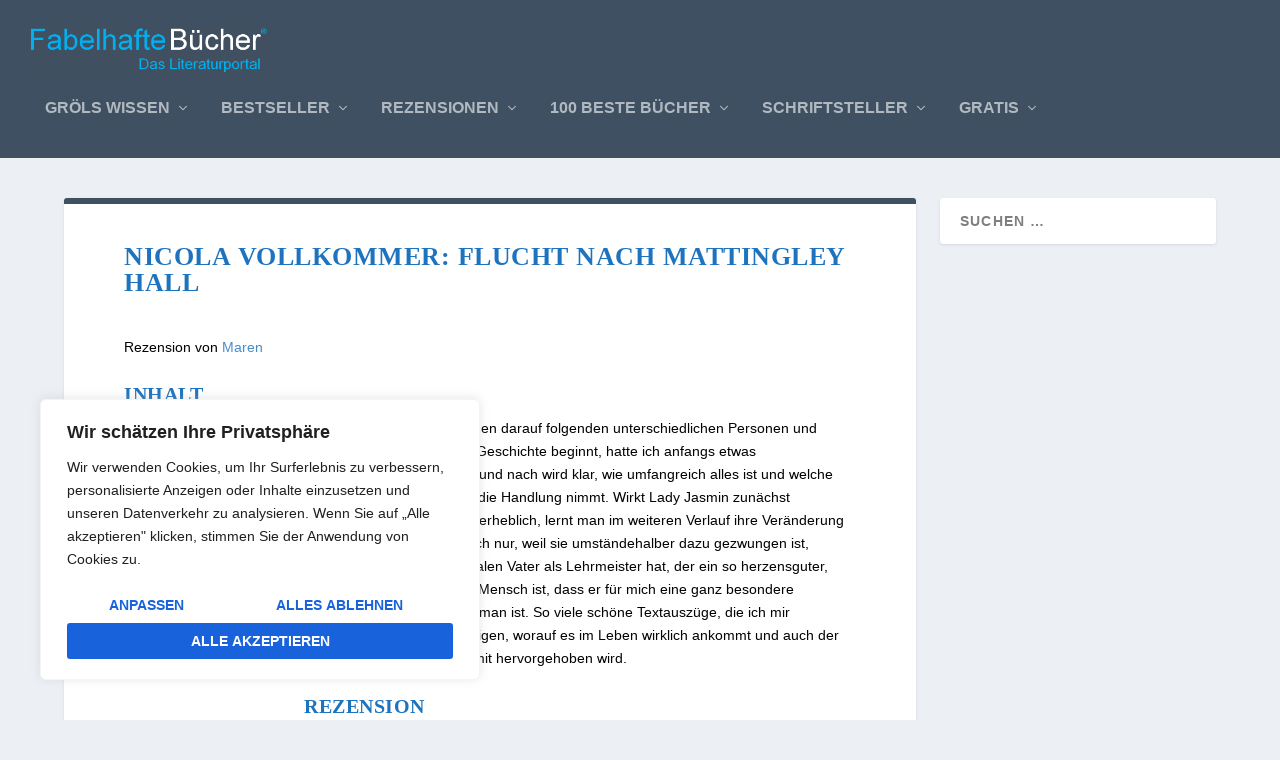

--- FILE ---
content_type: text/html; charset=utf-8
request_url: https://www.google.com/recaptcha/api2/aframe
body_size: 265
content:
<!DOCTYPE HTML><html><head><meta http-equiv="content-type" content="text/html; charset=UTF-8"></head><body><script nonce="I0n8gjV_mMwsevfGuitLrQ">/** Anti-fraud and anti-abuse applications only. See google.com/recaptcha */ try{var clients={'sodar':'https://pagead2.googlesyndication.com/pagead/sodar?'};window.addEventListener("message",function(a){try{if(a.source===window.parent){var b=JSON.parse(a.data);var c=clients[b['id']];if(c){var d=document.createElement('img');d.src=c+b['params']+'&rc='+(localStorage.getItem("rc::a")?sessionStorage.getItem("rc::b"):"");window.document.body.appendChild(d);sessionStorage.setItem("rc::e",parseInt(sessionStorage.getItem("rc::e")||0)+1);localStorage.setItem("rc::h",'1768427341062');}}}catch(b){}});window.parent.postMessage("_grecaptcha_ready", "*");}catch(b){}</script></body></html>